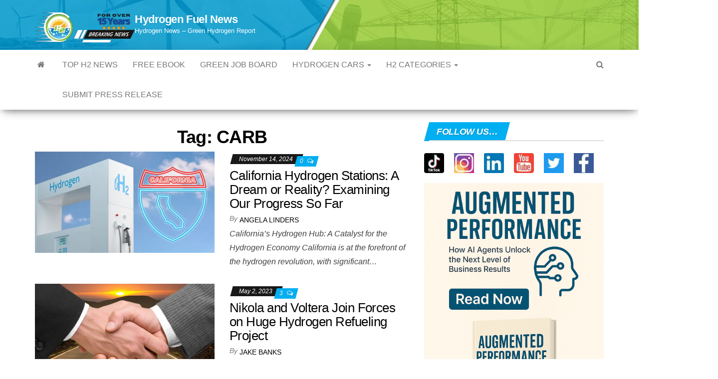

--- FILE ---
content_type: text/html; charset=utf-8
request_url: https://www.google.com/recaptcha/api2/aframe
body_size: 183
content:
<!DOCTYPE HTML><html><head><meta http-equiv="content-type" content="text/html; charset=UTF-8"></head><body><script nonce="CF8cZ7Nn51RgVxASLgZmcg">/** Anti-fraud and anti-abuse applications only. See google.com/recaptcha */ try{var clients={'sodar':'https://pagead2.googlesyndication.com/pagead/sodar?'};window.addEventListener("message",function(a){try{if(a.source===window.parent){var b=JSON.parse(a.data);var c=clients[b['id']];if(c){var d=document.createElement('img');d.src=c+b['params']+'&rc='+(localStorage.getItem("rc::a")?sessionStorage.getItem("rc::b"):"");window.document.body.appendChild(d);sessionStorage.setItem("rc::e",parseInt(sessionStorage.getItem("rc::e")||0)+1);localStorage.setItem("rc::h",'1769175793291');}}}catch(b){}});window.parent.postMessage("_grecaptcha_ready", "*");}catch(b){}</script></body></html>